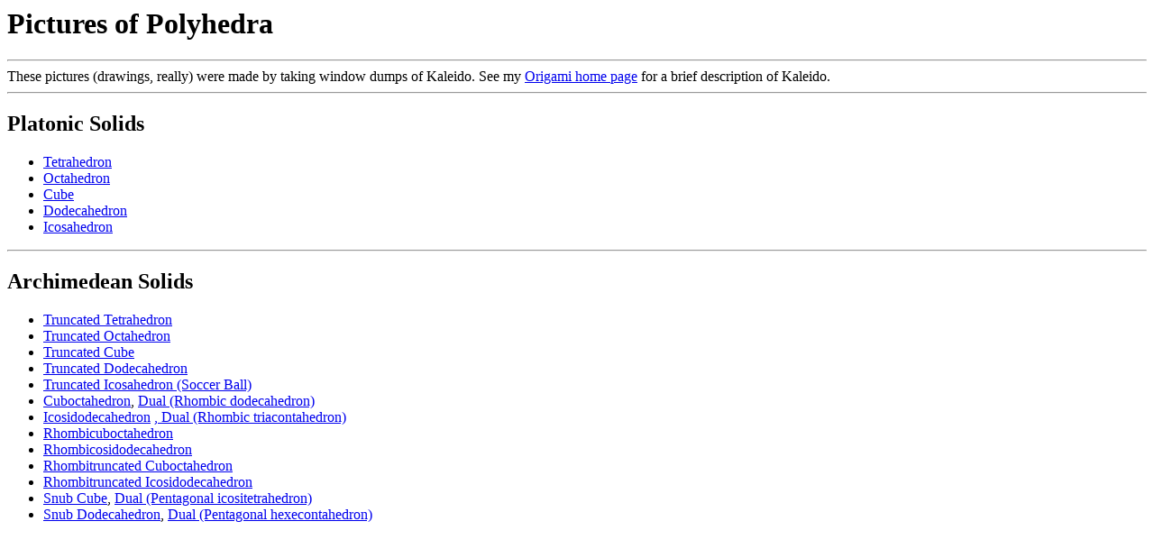

--- FILE ---
content_type: text/html
request_url: https://web.eecs.utk.edu/~jplank/plank/origami/kaleido_pics/pics.html
body_size: 1804
content:
<TITLE>Pictures of Polyhedra</TITLE>
<H1>Pictures of Polyhedra</H1>
<HR>
These pictures (drawings, really) were made by taking window dumps of
Kaleido.  See my <A HREF="../origami.html">Origami home page</A> for a
brief description of Kaleido.
<HR>

<H2>Platonic Solids</H2>
<UL>
<LI>    <A HREF="tetrahedron.gif">Tetrahedron</A>
<LI>    <A HREF="octahedron.gif">Octahedron</A>
<LI>    <A HREF="cube.gif">Cube</A>
<LI>    <A HREF="dodecahedron.gif">Dodecahedron</A>
<LI>    <A HREF="icosahedron.gif">Icosahedron</A>
</UL>

<HR>

<H2>Archimedean Solids</H2>
<UL>
<LI>    <A HREF="truncated_tetrahedron.gif">Truncated Tetrahedron</A>
<LI>    <A HREF="truncated_octahedron.gif">Truncated Octahedron</A>
<LI>    <A HREF="truncated_cube.gif">Truncated Cube</A>
<LI>    <A HREF="truncated_dodecahedron.gif">Truncated Dodecahedron</A>
<LI>    <A HREF="truncated_icosahedron.gif">Truncated Icosahedron 
        (Soccer Ball)</A>
<LI>    <A HREF="cuboctahedron.gif">Cuboctahedron</a>, 
        <A HREF="rhombic_dodecahedron.gif">Dual (Rhombic dodecahedron)</a>
<LI>    <A HREF="icosidodecahedron.gif">Icosidodecahedron</a>
        <A HREF="rhombic_triacontahedron.gif">,
        Dual (Rhombic triacontahedron)</a>
<LI>    <A HREF="rhombicuboctahedron.gif">Rhombicuboctahedron</a>
<LI>    <A HREF="rhombicosidodecahedron.gif">Rhombicosidodecahedron</a>
<LI>    <A HREF="rhombitruncated_cuboctahedron.gif">Rhombitruncated 
         Cuboctahedron</a>
<LI>    <A HREF="rhombitruncated_icosidodecahedron.gif">Rhombitruncated 
         Icosidodecahedron</a>
<LI><A HREF="snub_cube.gif">Snub Cube</A>, 
    <A HREF="snub_cube_dual.gif">Dual (Pentagonal icositetrahedron)</A>
<LI><A HREF="snub_dodecahedron.gif">Snub Dodecahedron</A>, 
    <A HREF="snub_dodecahedron_dual.gif">Dual (Pentagonal hexecontahedron)</A>
</UL>
